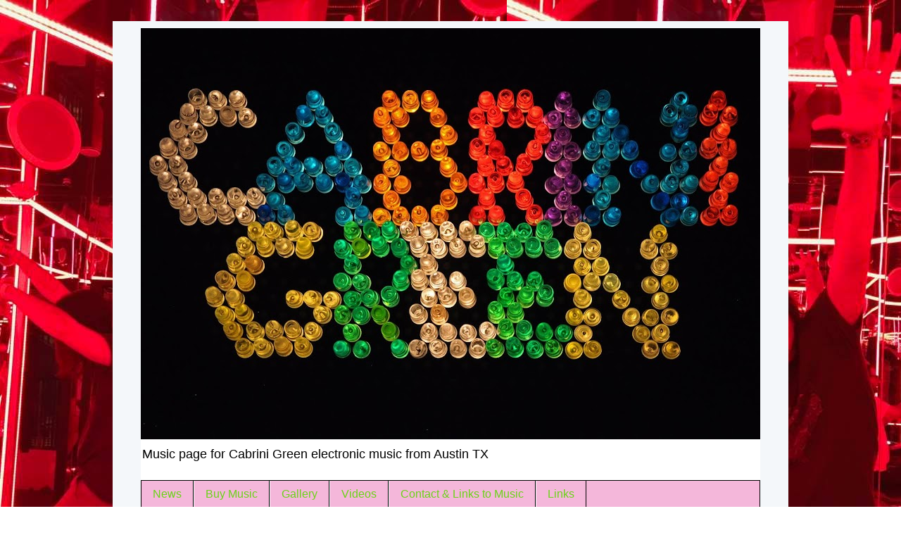

--- FILE ---
content_type: text/html; charset=UTF-8
request_url: http://www.cabrinigreenenterprises.com/2023/05/spitfire-hip-hop-showcasecabrinis.html
body_size: 8606
content:
<!DOCTYPE html>
<html class='v2' dir='ltr' xmlns='http://www.w3.org/1999/xhtml' xmlns:b='http://www.google.com/2005/gml/b' xmlns:data='http://www.google.com/2005/gml/data' xmlns:expr='http://www.google.com/2005/gml/expr'>
<head>
<link href='https://www.blogger.com/static/v1/widgets/4128112664-css_bundle_v2.css' rel='stylesheet' type='text/css'/>
<meta content='width=1100' name='viewport'/>
<meta content='text/html; charset=UTF-8' http-equiv='Content-Type'/>
<meta content='blogger' name='generator'/>
<link href='http://www.cabrinigreenenterprises.com/favicon.ico' rel='icon' type='image/x-icon'/>
<link href='http://www.cabrinigreenenterprises.com/2023/05/spitfire-hip-hop-showcasecabrinis.html' rel='canonical'/>
<link rel="alternate" type="application/atom+xml" title="Cabrini Green Enterprises - Atom" href="http://www.cabrinigreenenterprises.com/feeds/posts/default" />
<link rel="alternate" type="application/rss+xml" title="Cabrini Green Enterprises - RSS" href="http://www.cabrinigreenenterprises.com/feeds/posts/default?alt=rss" />
<link rel="service.post" type="application/atom+xml" title="Cabrini Green Enterprises - Atom" href="https://www.blogger.com/feeds/4902429017721561290/posts/default" />

<link rel="alternate" type="application/atom+xml" title="Cabrini Green Enterprises - Atom" href="http://www.cabrinigreenenterprises.com/feeds/8672169414771839093/comments/default" />
<!--Can't find substitution for tag [blog.ieCssRetrofitLinks]-->
<link href='https://blogger.googleusercontent.com/img/b/R29vZ2xl/AVvXsEh_MHSbRXJ4YGmu5D5QLXr6VzT5kCTdEZTyG38jENogkpWJYlCOBJOrTh92yU5spv_huobG7KJfwtUIGxh8o7uJv5Uzh3_Rq8Fb1uQBh9Nr6f6DjWHskILvWvLFRyVV1iwD_ymKezKYtHy3OmKtb8KqgOaAN0v0QkMaz1srKo3z8m-RgR2YV18ETiZq/w454-h640/updated%20flyer.png' rel='image_src'/>
<meta content='http://www.cabrinigreenenterprises.com/2023/05/spitfire-hip-hop-showcasecabrinis.html' property='og:url'/>
<meta content='Spitfire Hip-Hop Showcase/Cabrini&#39;s Birthday Bash!' property='og:title'/>
<meta content='Website for Cabrini Green an electronic musician from Austin TX' property='og:description'/>
<meta content='https://blogger.googleusercontent.com/img/b/R29vZ2xl/AVvXsEh_MHSbRXJ4YGmu5D5QLXr6VzT5kCTdEZTyG38jENogkpWJYlCOBJOrTh92yU5spv_huobG7KJfwtUIGxh8o7uJv5Uzh3_Rq8Fb1uQBh9Nr6f6DjWHskILvWvLFRyVV1iwD_ymKezKYtHy3OmKtb8KqgOaAN0v0QkMaz1srKo3z8m-RgR2YV18ETiZq/w1200-h630-p-k-no-nu/updated%20flyer.png' property='og:image'/>
<title>Cabrini Green Enterprises: Spitfire Hip-Hop Showcase/Cabrini's Birthday Bash!</title>
<style id='page-skin-1' type='text/css'><!--
/*
-----------------------------------------------
Blogger Template Style
Name:     Simple
Designer: Blogger
URL:      www.blogger.com
----------------------------------------------- */
/* Content
----------------------------------------------- */
body {
font: normal normal 16px Verdana, Geneva, sans-serif;
color: #000000;
background: #ffffff url(http://2.bp.blogspot.com/-pohfr77omR8/WaH2FLMC3zI/AAAAAAAAMmc/om2jXMRqZEQEcxEWEqa3SpmiDg-DhWbyQCK4BGAYYCw/s0/tron%2Bbrini.jpg) repeat scroll top left;
padding: 0 0 0 0;
}
html body .region-inner {
min-width: 0;
max-width: 100%;
width: auto;
}
h2 {
font-size: 22px;
}
a:link {
text-decoration:none;
color: #a4fc3b;
}
a:visited {
text-decoration:none;
color: #91cc0f;
}
a:hover {
text-decoration:underline;
color: #fc25f8;
}
.body-fauxcolumn-outer .fauxcolumn-inner {
background: transparent none repeat scroll top left;
_background-image: none;
}
.body-fauxcolumn-outer .cap-top {
position: absolute;
z-index: 1;
height: 400px;
width: 100%;
}
.body-fauxcolumn-outer .cap-top .cap-left {
width: 100%;
background: transparent none repeat-x scroll top left;
_background-image: none;
}
.content-outer {
-moz-box-shadow: 0 0 0 rgba(0, 0, 0, .15);
-webkit-box-shadow: 0 0 0 rgba(0, 0, 0, .15);
-goog-ms-box-shadow: 0 0 0 #333333;
box-shadow: 0 0 0 rgba(0, 0, 0, .15);
margin-bottom: 1px;
}
.content-inner {
padding: 10px 40px;
}
.content-inner {
background-color: #f4f7fa;
}
/* Header
----------------------------------------------- */
.header-outer {
background: #ffffff none repeat-x scroll 0 -400px;
_background-image: none;
}
.Header h1 {
font: normal bold 40px Verdana, Geneva, sans-serif;
color: #000000;
text-shadow: 0 0 0 rgba(0, 0, 0, .2);
}
.Header h1 a {
color: #000000;
}
.Header .description {
font-size: 18px;
color: #000000;
}
.header-inner .Header .titlewrapper {
padding: 22px 0;
}
.header-inner .Header .descriptionwrapper {
padding: 0 0;
}
/* Tabs
----------------------------------------------- */
.tabs-inner .section:first-child {
border-top: 0 solid #000000;
}
.tabs-inner .section:first-child ul {
margin-top: -1px;
border-top: 1px solid #000000;
border-left: 1px solid #000000;
border-right: 1px solid #000000;
}
.tabs-inner .widget ul {
background: #f4b7da none repeat-x scroll 0 -800px;
_background-image: none;
border-bottom: 1px solid #000000;
margin-top: 0;
margin-left: -30px;
margin-right: -30px;
}
.tabs-inner .widget li a {
display: inline-block;
padding: .6em 1em;
font: normal normal 16px Verdana, Geneva, sans-serif;
color: #6bd218;
border-left: 1px solid #f4f7fa;
border-right: 1px solid #000000;
}
.tabs-inner .widget li:first-child a {
border-left: none;
}
.tabs-inner .widget li.selected a, .tabs-inner .widget li a:hover {
color: #fc25f8;
background-color: #b3e342;
text-decoration: none;
}
/* Columns
----------------------------------------------- */
.main-outer {
border-top: 0 solid #ffffff;
}
.fauxcolumn-left-outer .fauxcolumn-inner {
border-right: 1px solid #ffffff;
}
.fauxcolumn-right-outer .fauxcolumn-inner {
border-left: 1px solid #ffffff;
}
/* Headings
----------------------------------------------- */
div.widget > h2,
div.widget h2.title {
margin: 0 0 1em 0;
font: normal bold 11px 'Trebuchet MS',Trebuchet,Verdana,sans-serif;
color: #000000;
}
/* Widgets
----------------------------------------------- */
.widget .zippy {
color: #999999;
text-shadow: 2px 2px 1px rgba(0, 0, 0, .1);
}
.widget .popular-posts ul {
list-style: none;
}
/* Posts
----------------------------------------------- */
h2.date-header {
font: normal bold 11px Arial, Tahoma, Helvetica, FreeSans, sans-serif;
}
.date-header span {
background-color: transparent;
color: #91cc0f;
padding: 0.4em;
letter-spacing: 3px;
margin: inherit;
}
.main-inner {
padding-top: 35px;
padding-bottom: 65px;
}
.main-inner .column-center-inner {
padding: 0 0;
}
.main-inner .column-center-inner .section {
margin: 0 1em;
}
.post {
margin: 0 0 45px 0;
}
h3.post-title, .comments h4 {
font: normal normal 22px 'Trebuchet MS',Trebuchet,Verdana,sans-serif;
margin: .75em 0 0;
}
.post-body {
font-size: 110%;
line-height: 1.4;
position: relative;
}
.post-body img, .post-body .tr-caption-container, .Profile img, .Image img,
.BlogList .item-thumbnail img {
padding: 2px;
background: #ffffff;
border: 1px solid #eeeeee;
-moz-box-shadow: 1px 1px 5px rgba(0, 0, 0, .1);
-webkit-box-shadow: 1px 1px 5px rgba(0, 0, 0, .1);
box-shadow: 1px 1px 5px rgba(0, 0, 0, .1);
}
.post-body img, .post-body .tr-caption-container {
padding: 5px;
}
.post-body .tr-caption-container {
color: #666666;
}
.post-body .tr-caption-container img {
padding: 0;
background: transparent;
border: none;
-moz-box-shadow: 0 0 0 rgba(0, 0, 0, .1);
-webkit-box-shadow: 0 0 0 rgba(0, 0, 0, .1);
box-shadow: 0 0 0 rgba(0, 0, 0, .1);
}
.post-header {
margin: 0 0 1.5em;
line-height: 1.6;
font-size: 90%;
}
.post-footer {
margin: 20px -2px 0;
padding: 5px 10px;
color: #000000;
background-color: #eeeeee;
border-bottom: 1px solid #eeeeee;
line-height: 1.6;
font-size: 90%;
}
#comments .comment-author {
padding-top: 1.5em;
border-top: 1px solid #ffffff;
background-position: 0 1.5em;
}
#comments .comment-author:first-child {
padding-top: 0;
border-top: none;
}
.avatar-image-container {
margin: .2em 0 0;
}
#comments .avatar-image-container img {
border: 1px solid #eeeeee;
}
/* Comments
----------------------------------------------- */
.comments .comments-content .icon.blog-author {
background-repeat: no-repeat;
background-image: url([data-uri]);
}
.comments .comments-content .loadmore a {
border-top: 1px solid #999999;
border-bottom: 1px solid #999999;
}
.comments .comment-thread.inline-thread {
background-color: #eeeeee;
}
.comments .continue {
border-top: 2px solid #999999;
}
/* Accents
---------------------------------------------- */
.section-columns td.columns-cell {
border-left: 1px solid #ffffff;
}
.blog-pager {
background: transparent url(//www.blogblog.com/1kt/simple/paging_dot.png) repeat-x scroll top center;
}
.blog-pager-older-link, .home-link,
.blog-pager-newer-link {
background-color: #f4f7fa;
padding: 5px;
}
.footer-outer {
border-top: 1px dashed #bbbbbb;
}
/* Mobile
----------------------------------------------- */
body.mobile  {
background-size: auto;
}
.mobile .body-fauxcolumn-outer {
background: transparent none repeat scroll top left;
}
.mobile .body-fauxcolumn-outer .cap-top {
background-size: 100% auto;
}
.mobile .content-outer {
-webkit-box-shadow: 0 0 3px rgba(0, 0, 0, .15);
box-shadow: 0 0 3px rgba(0, 0, 0, .15);
}
.mobile .tabs-inner .widget ul {
margin-left: 0;
margin-right: 0;
}
.mobile .post {
margin: 0;
}
.mobile .main-inner .column-center-inner .section {
margin: 0;
}
.mobile .date-header span {
padding: 0.1em 10px;
margin: 0 -10px;
}
.mobile h3.post-title {
margin: 0;
}
.mobile .blog-pager {
background: transparent none no-repeat scroll top center;
}
.mobile .footer-outer {
border-top: none;
}
.mobile .main-inner, .mobile .footer-inner {
background-color: #f4f7fa;
}
.mobile-index-contents {
color: #000000;
}
.mobile-link-button {
background-color: #a4fc3b;
}
.mobile-link-button a:link, .mobile-link-button a:visited {
color: #ffffff;
}
.mobile .tabs-inner .section:first-child {
border-top: none;
}
.mobile .tabs-inner .PageList .widget-content {
background-color: #b3e342;
color: #fc25f8;
border-top: 1px solid #000000;
border-bottom: 1px solid #000000;
}
.mobile .tabs-inner .PageList .widget-content .pagelist-arrow {
border-left: 1px solid #000000;
}
#Attribution1 {
display: none!important;
}
--></style>
<style id='template-skin-1' type='text/css'><!--
body {
min-width: 960px;
}
.content-outer, .content-fauxcolumn-outer, .region-inner {
min-width: 960px;
max-width: 960px;
_width: 960px;
}
.main-inner .columns {
padding-left: 0px;
padding-right: 310px;
}
.main-inner .fauxcolumn-center-outer {
left: 0px;
right: 310px;
/* IE6 does not respect left and right together */
_width: expression(this.parentNode.offsetWidth -
parseInt("0px") -
parseInt("310px") + 'px');
}
.main-inner .fauxcolumn-left-outer {
width: 0px;
}
.main-inner .fauxcolumn-right-outer {
width: 310px;
}
.main-inner .column-left-outer {
width: 0px;
right: 100%;
margin-left: -0px;
}
.main-inner .column-right-outer {
width: 310px;
margin-right: -310px;
}
#layout {
min-width: 0;
}
#layout .content-outer {
min-width: 0;
width: 800px;
}
#layout .region-inner {
min-width: 0;
width: auto;
}
body#layout div.add_widget {
padding: 8px;
}
body#layout div.add_widget a {
margin-left: 32px;
}
--></style>
<style>
    body {background-image:url(http\:\/\/2.bp.blogspot.com\/-pohfr77omR8\/WaH2FLMC3zI\/AAAAAAAAMmc\/om2jXMRqZEQEcxEWEqa3SpmiDg-DhWbyQCK4BGAYYCw\/s0\/tron%2Bbrini.jpg);}
    
@media (max-width: 200px) { body {background-image:url(http\:\/\/2.bp.blogspot.com\/-pohfr77omR8\/WaH2FLMC3zI\/AAAAAAAAMmc\/om2jXMRqZEQEcxEWEqa3SpmiDg-DhWbyQCK4BGAYYCw\/w200\/tron%2Bbrini.jpg);}}
@media (max-width: 400px) and (min-width: 201px) { body {background-image:url(http\:\/\/2.bp.blogspot.com\/-pohfr77omR8\/WaH2FLMC3zI\/AAAAAAAAMmc\/om2jXMRqZEQEcxEWEqa3SpmiDg-DhWbyQCK4BGAYYCw\/w400\/tron%2Bbrini.jpg);}}
@media (max-width: 800px) and (min-width: 401px) { body {background-image:url(http\:\/\/2.bp.blogspot.com\/-pohfr77omR8\/WaH2FLMC3zI\/AAAAAAAAMmc\/om2jXMRqZEQEcxEWEqa3SpmiDg-DhWbyQCK4BGAYYCw\/w800\/tron%2Bbrini.jpg);}}
@media (max-width: 1200px) and (min-width: 801px) { body {background-image:url(http\:\/\/2.bp.blogspot.com\/-pohfr77omR8\/WaH2FLMC3zI\/AAAAAAAAMmc\/om2jXMRqZEQEcxEWEqa3SpmiDg-DhWbyQCK4BGAYYCw\/w1200\/tron%2Bbrini.jpg);}}
/* Last tag covers anything over one higher than the previous max-size cap. */
@media (min-width: 1201px) { body {background-image:url(http\:\/\/2.bp.blogspot.com\/-pohfr77omR8\/WaH2FLMC3zI\/AAAAAAAAMmc\/om2jXMRqZEQEcxEWEqa3SpmiDg-DhWbyQCK4BGAYYCw\/w1600\/tron%2Bbrini.jpg);}}
  </style>
<link href='https://www.blogger.com/dyn-css/authorization.css?targetBlogID=4902429017721561290&amp;zx=0d1f10e2-3c56-4aec-b26e-a2be0a87358d' media='none' onload='if(media!=&#39;all&#39;)media=&#39;all&#39;' rel='stylesheet'/><noscript><link href='https://www.blogger.com/dyn-css/authorization.css?targetBlogID=4902429017721561290&amp;zx=0d1f10e2-3c56-4aec-b26e-a2be0a87358d' rel='stylesheet'/></noscript>
<meta name='google-adsense-platform-account' content='ca-host-pub-1556223355139109'/>
<meta name='google-adsense-platform-domain' content='blogspot.com'/>

</head>
<body class='loading variant-simplysimple'>
<div class='navbar no-items section' id='navbar' name='Navbar'>
</div>
<div class='body-fauxcolumns'>
<div class='fauxcolumn-outer body-fauxcolumn-outer'>
<div class='cap-top'>
<div class='cap-left'></div>
<div class='cap-right'></div>
</div>
<div class='fauxborder-left'>
<div class='fauxborder-right'></div>
<div class='fauxcolumn-inner'>
</div>
</div>
<div class='cap-bottom'>
<div class='cap-left'></div>
<div class='cap-right'></div>
</div>
</div>
</div>
<div class='content'>
<div class='content-fauxcolumns'>
<div class='fauxcolumn-outer content-fauxcolumn-outer'>
<div class='cap-top'>
<div class='cap-left'></div>
<div class='cap-right'></div>
</div>
<div class='fauxborder-left'>
<div class='fauxborder-right'></div>
<div class='fauxcolumn-inner'>
</div>
</div>
<div class='cap-bottom'>
<div class='cap-left'></div>
<div class='cap-right'></div>
</div>
</div>
</div>
<div class='content-outer'>
<div class='content-cap-top cap-top'>
<div class='cap-left'></div>
<div class='cap-right'></div>
</div>
<div class='fauxborder-left content-fauxborder-left'>
<div class='fauxborder-right content-fauxborder-right'></div>
<div class='content-inner'>
<header>
<div class='header-outer'>
<div class='header-cap-top cap-top'>
<div class='cap-left'></div>
<div class='cap-right'></div>
</div>
<div class='fauxborder-left header-fauxborder-left'>
<div class='fauxborder-right header-fauxborder-right'></div>
<div class='region-inner header-inner'>
<div class='header section' id='header' name='Header'><div class='widget Header' data-version='1' id='Header1'>
<div id='header-inner'>
<a href='http://www.cabrinigreenenterprises.com/' style='display: block'>
<img alt='Cabrini Green Enterprises' height='584px; ' id='Header1_headerimg' src='https://blogger.googleusercontent.com/img/b/R29vZ2xl/AVvXsEjtKpKDPNQZFCw914ZvMjS2RaDFiHB0mFeNMUCmbIK_kxfhmbYI118IiunZJ_91TrAbwfpPS0F2qTQL24jZf8mqF6Ge8wGY7r9OeVH6skRcJxAmmMOYq79QPySIhcWxkhhI8-Pbvud1hHI/s880-r/lite+brite.jpg' style='display: block' width='880px; '/>
</a>
<div class='descriptionwrapper'>
<p class='description'><span>Music page for Cabrini Green electronic music from Austin TX</span></p>
</div>
</div>
</div></div>
</div>
</div>
<div class='header-cap-bottom cap-bottom'>
<div class='cap-left'></div>
<div class='cap-right'></div>
</div>
</div>
</header>
<div class='tabs-outer'>
<div class='tabs-cap-top cap-top'>
<div class='cap-left'></div>
<div class='cap-right'></div>
</div>
<div class='fauxborder-left tabs-fauxborder-left'>
<div class='fauxborder-right tabs-fauxborder-right'></div>
<div class='region-inner tabs-inner'>
<div class='tabs section' id='crosscol' name='Cross-Column'><div class='widget PageList' data-version='1' id='PageList1'>
<h2>Pages</h2>
<div class='widget-content'>
<ul>
<li>
<a href='http://www.cabrinigreenenterprises.com/'>News</a>
</li>
<li>
<a href='http://www.cabrinigreenenterprises.com/p/blog-page.html'>Buy Music </a>
</li>
<li>
<a href='http://www.cabrinigreenenterprises.com/p/blog-page_25.html'>Gallery</a>
</li>
<li>
<a href='http://www.cabrinigreenenterprises.com/p/video.html'>Videos</a>
</li>
<li>
<a href='http://www.cabrinigreenenterprises.com/p/contact.html'>Contact &amp; Links to Music</a>
</li>
<li>
<a href='http://www.cabrinigreenenterprises.com/p/links.html'>Links</a>
</li>
</ul>
<div class='clear'></div>
</div>
</div></div>
<div class='tabs no-items section' id='crosscol-overflow' name='Cross-Column 2'></div>
</div>
</div>
<div class='tabs-cap-bottom cap-bottom'>
<div class='cap-left'></div>
<div class='cap-right'></div>
</div>
</div>
<div class='main-outer'>
<div class='main-cap-top cap-top'>
<div class='cap-left'></div>
<div class='cap-right'></div>
</div>
<div class='fauxborder-left main-fauxborder-left'>
<div class='fauxborder-right main-fauxborder-right'></div>
<div class='region-inner main-inner'>
<div class='columns fauxcolumns'>
<div class='fauxcolumn-outer fauxcolumn-center-outer'>
<div class='cap-top'>
<div class='cap-left'></div>
<div class='cap-right'></div>
</div>
<div class='fauxborder-left'>
<div class='fauxborder-right'></div>
<div class='fauxcolumn-inner'>
</div>
</div>
<div class='cap-bottom'>
<div class='cap-left'></div>
<div class='cap-right'></div>
</div>
</div>
<div class='fauxcolumn-outer fauxcolumn-left-outer'>
<div class='cap-top'>
<div class='cap-left'></div>
<div class='cap-right'></div>
</div>
<div class='fauxborder-left'>
<div class='fauxborder-right'></div>
<div class='fauxcolumn-inner'>
</div>
</div>
<div class='cap-bottom'>
<div class='cap-left'></div>
<div class='cap-right'></div>
</div>
</div>
<div class='fauxcolumn-outer fauxcolumn-right-outer'>
<div class='cap-top'>
<div class='cap-left'></div>
<div class='cap-right'></div>
</div>
<div class='fauxborder-left'>
<div class='fauxborder-right'></div>
<div class='fauxcolumn-inner'>
</div>
</div>
<div class='cap-bottom'>
<div class='cap-left'></div>
<div class='cap-right'></div>
</div>
</div>
<!-- corrects IE6 width calculation -->
<div class='columns-inner'>
<div class='column-center-outer'>
<div class='column-center-inner'>
<div class='main section' id='main' name='Main'><div class='widget Blog' data-version='1' id='Blog1'>
<div class='blog-posts hfeed'>

          <div class="date-outer">
        
<h2 class='date-header'><span>Saturday, May 13, 2023</span></h2>

          <div class="date-posts">
        
<div class='post-outer'>
<div class='post hentry uncustomized-post-template' itemprop='blogPost' itemscope='itemscope' itemtype='http://schema.org/BlogPosting'>
<meta content='https://blogger.googleusercontent.com/img/b/R29vZ2xl/AVvXsEh_MHSbRXJ4YGmu5D5QLXr6VzT5kCTdEZTyG38jENogkpWJYlCOBJOrTh92yU5spv_huobG7KJfwtUIGxh8o7uJv5Uzh3_Rq8Fb1uQBh9Nr6f6DjWHskILvWvLFRyVV1iwD_ymKezKYtHy3OmKtb8KqgOaAN0v0QkMaz1srKo3z8m-RgR2YV18ETiZq/w454-h640/updated%20flyer.png' itemprop='image_url'/>
<meta content='4902429017721561290' itemprop='blogId'/>
<meta content='8672169414771839093' itemprop='postId'/>
<a name='8672169414771839093'></a>
<h3 class='post-title entry-title' itemprop='name'>
Spitfire Hip-Hop Showcase/Cabrini's Birthday Bash!
</h3>
<div class='post-header'>
<div class='post-header-line-1'></div>
</div>
<div class='post-body entry-content' id='post-body-8672169414771839093' itemprop='description articleBody'>
<p><span face="&quot;Segoe UI Historic&quot;, &quot;Segoe UI&quot;, Helvetica, Arial, sans-serif" style="background-color: white; color: #050505; font-size: 15px;">Let's goooo! Spitfire Hip-Hop Showcase is back at the legendary Carousel Lounge to celebrate Cabrini's birthday bash. Carousel Lounge is a "set up" bar so bring a bottle of your favorite libation if you are so inclined. Suggested $5 donation for the performers.</span></p><div class="x11i5rnm xat24cr x1mh8g0r x1vvkbs xtlvy1s" style="background-color: white; color: #050505; font-family: &quot;Segoe UI Historic&quot;, &quot;Segoe UI&quot;, Helvetica, Arial, sans-serif; font-size: 15px; margin: 0.5em 0px 0px; overflow-wrap: break-word;">Lineup as follows:</div><div class="x11i5rnm xat24cr x1mh8g0r x1vvkbs xtlvy1s" style="background-color: white; color: #050505; font-family: &quot;Segoe UI Historic&quot;, &quot;Segoe UI&quot;, Helvetica, Arial, sans-serif; font-size: 15px; margin: 0.5em 0px 0px; overflow-wrap: break-word;">9:00 Rasta Sol<br />9:30 Axiom<br />10:00 Laughing Boy<br />10:30 Cabrini Green<br />11:00 KR15/Blvck Friday<br />11:30 Shaad the Beast<br />12:00 Irshad</div><div class="x11i5rnm xat24cr x1mh8g0r x1vvkbs xtlvy1s" style="background-color: white; color: #050505; font-family: &quot;Segoe UI Historic&quot;, &quot;Segoe UI&quot;, Helvetica, Arial, sans-serif; font-size: 15px; margin: 0.5em 0px 0px; overflow-wrap: break-word;">DJ Thomas B on the 1's and 2's!</div><div class="x11i5rnm xat24cr x1mh8g0r x1vvkbs xtlvy1s" style="background-color: white; color: #050505; font-family: &quot;Segoe UI Historic&quot;, &quot;Segoe UI&quot;, Helvetica, Arial, sans-serif; font-size: 15px; margin: 0.5em 0px 0px; overflow-wrap: break-word;"><br /></div><div class="separator" style="clear: both; text-align: center;"><a href="https://blogger.googleusercontent.com/img/b/R29vZ2xl/AVvXsEh_MHSbRXJ4YGmu5D5QLXr6VzT5kCTdEZTyG38jENogkpWJYlCOBJOrTh92yU5spv_huobG7KJfwtUIGxh8o7uJv5Uzh3_Rq8Fb1uQBh9Nr6f6DjWHskILvWvLFRyVV1iwD_ymKezKYtHy3OmKtb8KqgOaAN0v0QkMaz1srKo3z8m-RgR2YV18ETiZq/s1712/updated%20flyer.png" imageanchor="1" style="margin-left: 1em; margin-right: 1em;"><img border="0" data-original-height="1712" data-original-width="1216" height="640" src="https://blogger.googleusercontent.com/img/b/R29vZ2xl/AVvXsEh_MHSbRXJ4YGmu5D5QLXr6VzT5kCTdEZTyG38jENogkpWJYlCOBJOrTh92yU5spv_huobG7KJfwtUIGxh8o7uJv5Uzh3_Rq8Fb1uQBh9Nr6f6DjWHskILvWvLFRyVV1iwD_ymKezKYtHy3OmKtb8KqgOaAN0v0QkMaz1srKo3z8m-RgR2YV18ETiZq/w454-h640/updated%20flyer.png" width="454" /></a></div><br /><div class="separator" style="clear: both; text-align: center;"><br /></div>
<div style='clear: both;'></div>
</div>
<div class='post-footer'>
<div class='post-footer-line post-footer-line-1'>
<span class='post-author vcard'>
</span>
<span class='post-timestamp'>
at
<meta content='http://www.cabrinigreenenterprises.com/2023/05/spitfire-hip-hop-showcasecabrinis.html' itemprop='url'/>
<a class='timestamp-link' href='http://www.cabrinigreenenterprises.com/2023/05/spitfire-hip-hop-showcasecabrinis.html' rel='bookmark' title='permanent link'><abbr class='published' itemprop='datePublished' title='2023-05-13T09:40:00-07:00'>9:40&#8239;AM</abbr></a>
</span>
<span class='post-comment-link'>
</span>
<span class='post-icons'>
<span class='item-control blog-admin pid-2134275927'>
<a href='https://www.blogger.com/post-edit.g?blogID=4902429017721561290&postID=8672169414771839093&from=pencil' title='Edit Post'>
<img alt='' class='icon-action' height='18' src='https://resources.blogblog.com/img/icon18_edit_allbkg.gif' width='18'/>
</a>
</span>
</span>
<div class='post-share-buttons goog-inline-block'>
<a class='goog-inline-block share-button sb-email' href='https://www.blogger.com/share-post.g?blogID=4902429017721561290&postID=8672169414771839093&target=email' target='_blank' title='Email This'><span class='share-button-link-text'>Email This</span></a><a class='goog-inline-block share-button sb-blog' href='https://www.blogger.com/share-post.g?blogID=4902429017721561290&postID=8672169414771839093&target=blog' onclick='window.open(this.href, "_blank", "height=270,width=475"); return false;' target='_blank' title='BlogThis!'><span class='share-button-link-text'>BlogThis!</span></a><a class='goog-inline-block share-button sb-twitter' href='https://www.blogger.com/share-post.g?blogID=4902429017721561290&postID=8672169414771839093&target=twitter' target='_blank' title='Share to X'><span class='share-button-link-text'>Share to X</span></a><a class='goog-inline-block share-button sb-facebook' href='https://www.blogger.com/share-post.g?blogID=4902429017721561290&postID=8672169414771839093&target=facebook' onclick='window.open(this.href, "_blank", "height=430,width=640"); return false;' target='_blank' title='Share to Facebook'><span class='share-button-link-text'>Share to Facebook</span></a><a class='goog-inline-block share-button sb-pinterest' href='https://www.blogger.com/share-post.g?blogID=4902429017721561290&postID=8672169414771839093&target=pinterest' target='_blank' title='Share to Pinterest'><span class='share-button-link-text'>Share to Pinterest</span></a>
</div>
</div>
<div class='post-footer-line post-footer-line-2'>
<span class='post-labels'>
</span>
</div>
<div class='post-footer-line post-footer-line-3'>
<span class='post-location'>
</span>
</div>
</div>
</div>
<div class='comments' id='comments'>
<a name='comments'></a>
</div>
</div>

        </div></div>
      
</div>
<div class='blog-pager' id='blog-pager'>
<span id='blog-pager-newer-link'>
<a class='blog-pager-newer-link' href='http://www.cabrinigreenenterprises.com/2023/06/pop-up-show-tomorrow-with-my-brand-new.html' id='Blog1_blog-pager-newer-link' title='Newer Post'>Newer Post</a>
</span>
<span id='blog-pager-older-link'>
<a class='blog-pager-older-link' href='http://www.cabrinigreenenterprises.com/2023/05/cabrini-green-is-playing-flex-factory.html' id='Blog1_blog-pager-older-link' title='Older Post'>Older Post</a>
</span>
<a class='home-link' href='http://www.cabrinigreenenterprises.com/'>Home</a>
</div>
<div class='clear'></div>
<div class='post-feeds'>
</div>
</div></div>
</div>
</div>
<div class='column-left-outer'>
<div class='column-left-inner'>
<aside>
</aside>
</div>
</div>
<div class='column-right-outer'>
<div class='column-right-inner'>
<aside>
<div class='sidebar no-items section' id='sidebar-right-1'></div>
</aside>
</div>
</div>
</div>
<div style='clear: both'></div>
<!-- columns -->
</div>
<!-- main -->
</div>
</div>
<div class='main-cap-bottom cap-bottom'>
<div class='cap-left'></div>
<div class='cap-right'></div>
</div>
</div>
<footer>
<div class='footer-outer'>
<div class='footer-cap-top cap-top'>
<div class='cap-left'></div>
<div class='cap-right'></div>
</div>
<div class='fauxborder-left footer-fauxborder-left'>
<div class='fauxborder-right footer-fauxborder-right'></div>
<div class='region-inner footer-inner'>
<div class='foot no-items section' id='footer-1'></div>
<table border='0' cellpadding='0' cellspacing='0' class='section-columns columns-2'>
<tbody>
<tr>
<td class='first columns-cell'>
<div class='foot no-items section' id='footer-2-1'></div>
</td>
<td class='columns-cell'>
<div class='foot no-items section' id='footer-2-2'></div>
</td>
</tr>
</tbody>
</table>
<!-- outside of the include in order to lock Attribution widget -->
<div class='foot section' id='footer-3' name='Footer'><div class='widget Attribution' data-version='1' id='Attribution1'>
<div class='widget-content' style='text-align: center;'>
Simple theme. Powered by <a href='https://www.blogger.com' target='_blank'>Blogger</a>.
</div>
<div class='clear'></div>
</div></div>
</div>
</div>
<div class='footer-cap-bottom cap-bottom'>
<div class='cap-left'></div>
<div class='cap-right'></div>
</div>
</div>
</footer>
<!-- content -->
</div>
</div>
<div class='content-cap-bottom cap-bottom'>
<div class='cap-left'></div>
<div class='cap-right'></div>
</div>
</div>
</div>
<script type='text/javascript'>
    window.setTimeout(function() {
        document.body.className = document.body.className.replace('loading', '');
      }, 10);
  </script>

<script type="text/javascript" src="https://www.blogger.com/static/v1/widgets/382300504-widgets.js"></script>
<script type='text/javascript'>
window['__wavt'] = 'AOuZoY54dajxuyN46ZLoi6E5HCrnZlvWbg:1767042201514';_WidgetManager._Init('//www.blogger.com/rearrange?blogID\x3d4902429017721561290','//www.cabrinigreenenterprises.com/2023/05/spitfire-hip-hop-showcasecabrinis.html','4902429017721561290');
_WidgetManager._SetDataContext([{'name': 'blog', 'data': {'blogId': '4902429017721561290', 'title': 'Cabrini Green Enterprises', 'url': 'http://www.cabrinigreenenterprises.com/2023/05/spitfire-hip-hop-showcasecabrinis.html', 'canonicalUrl': 'http://www.cabrinigreenenterprises.com/2023/05/spitfire-hip-hop-showcasecabrinis.html', 'homepageUrl': 'http://www.cabrinigreenenterprises.com/', 'searchUrl': 'http://www.cabrinigreenenterprises.com/search', 'canonicalHomepageUrl': 'http://www.cabrinigreenenterprises.com/', 'blogspotFaviconUrl': 'http://www.cabrinigreenenterprises.com/favicon.ico', 'bloggerUrl': 'https://www.blogger.com', 'hasCustomDomain': true, 'httpsEnabled': true, 'enabledCommentProfileImages': true, 'gPlusViewType': 'FILTERED_POSTMOD', 'adultContent': false, 'analyticsAccountNumber': '', 'encoding': 'UTF-8', 'locale': 'en', 'localeUnderscoreDelimited': 'en', 'languageDirection': 'ltr', 'isPrivate': false, 'isMobile': false, 'isMobileRequest': false, 'mobileClass': '', 'isPrivateBlog': false, 'isDynamicViewsAvailable': true, 'feedLinks': '\x3clink rel\x3d\x22alternate\x22 type\x3d\x22application/atom+xml\x22 title\x3d\x22Cabrini Green Enterprises - Atom\x22 href\x3d\x22http://www.cabrinigreenenterprises.com/feeds/posts/default\x22 /\x3e\n\x3clink rel\x3d\x22alternate\x22 type\x3d\x22application/rss+xml\x22 title\x3d\x22Cabrini Green Enterprises - RSS\x22 href\x3d\x22http://www.cabrinigreenenterprises.com/feeds/posts/default?alt\x3drss\x22 /\x3e\n\x3clink rel\x3d\x22service.post\x22 type\x3d\x22application/atom+xml\x22 title\x3d\x22Cabrini Green Enterprises - Atom\x22 href\x3d\x22https://www.blogger.com/feeds/4902429017721561290/posts/default\x22 /\x3e\n\n\x3clink rel\x3d\x22alternate\x22 type\x3d\x22application/atom+xml\x22 title\x3d\x22Cabrini Green Enterprises - Atom\x22 href\x3d\x22http://www.cabrinigreenenterprises.com/feeds/8672169414771839093/comments/default\x22 /\x3e\n', 'meTag': '', 'adsenseHostId': 'ca-host-pub-1556223355139109', 'adsenseHasAds': false, 'adsenseAutoAds': false, 'boqCommentIframeForm': true, 'loginRedirectParam': '', 'view': '', 'dynamicViewsCommentsSrc': '//www.blogblog.com/dynamicviews/4224c15c4e7c9321/js/comments.js', 'dynamicViewsScriptSrc': '//www.blogblog.com/dynamicviews/daef15016aa26cab', 'plusOneApiSrc': 'https://apis.google.com/js/platform.js', 'disableGComments': true, 'interstitialAccepted': false, 'sharing': {'platforms': [{'name': 'Get link', 'key': 'link', 'shareMessage': 'Get link', 'target': ''}, {'name': 'Facebook', 'key': 'facebook', 'shareMessage': 'Share to Facebook', 'target': 'facebook'}, {'name': 'BlogThis!', 'key': 'blogThis', 'shareMessage': 'BlogThis!', 'target': 'blog'}, {'name': 'X', 'key': 'twitter', 'shareMessage': 'Share to X', 'target': 'twitter'}, {'name': 'Pinterest', 'key': 'pinterest', 'shareMessage': 'Share to Pinterest', 'target': 'pinterest'}, {'name': 'Email', 'key': 'email', 'shareMessage': 'Email', 'target': 'email'}], 'disableGooglePlus': true, 'googlePlusShareButtonWidth': 0, 'googlePlusBootstrap': '\x3cscript type\x3d\x22text/javascript\x22\x3ewindow.___gcfg \x3d {\x27lang\x27: \x27en\x27};\x3c/script\x3e'}, 'hasCustomJumpLinkMessage': false, 'jumpLinkMessage': 'Read more', 'pageType': 'item', 'postId': '8672169414771839093', 'postImageThumbnailUrl': 'https://blogger.googleusercontent.com/img/b/R29vZ2xl/AVvXsEh_MHSbRXJ4YGmu5D5QLXr6VzT5kCTdEZTyG38jENogkpWJYlCOBJOrTh92yU5spv_huobG7KJfwtUIGxh8o7uJv5Uzh3_Rq8Fb1uQBh9Nr6f6DjWHskILvWvLFRyVV1iwD_ymKezKYtHy3OmKtb8KqgOaAN0v0QkMaz1srKo3z8m-RgR2YV18ETiZq/s72-w454-c-h640/updated%20flyer.png', 'postImageUrl': 'https://blogger.googleusercontent.com/img/b/R29vZ2xl/AVvXsEh_MHSbRXJ4YGmu5D5QLXr6VzT5kCTdEZTyG38jENogkpWJYlCOBJOrTh92yU5spv_huobG7KJfwtUIGxh8o7uJv5Uzh3_Rq8Fb1uQBh9Nr6f6DjWHskILvWvLFRyVV1iwD_ymKezKYtHy3OmKtb8KqgOaAN0v0QkMaz1srKo3z8m-RgR2YV18ETiZq/w454-h640/updated%20flyer.png', 'pageName': 'Spitfire Hip-Hop Showcase/Cabrini\x27s Birthday Bash!', 'pageTitle': 'Cabrini Green Enterprises: Spitfire Hip-Hop Showcase/Cabrini\x27s Birthday Bash!', 'metaDescription': ''}}, {'name': 'features', 'data': {}}, {'name': 'messages', 'data': {'edit': 'Edit', 'linkCopiedToClipboard': 'Link copied to clipboard!', 'ok': 'Ok', 'postLink': 'Post Link'}}, {'name': 'template', 'data': {'name': 'custom', 'localizedName': 'Custom', 'isResponsive': false, 'isAlternateRendering': false, 'isCustom': true, 'variant': 'simplysimple', 'variantId': 'simplysimple'}}, {'name': 'view', 'data': {'classic': {'name': 'classic', 'url': '?view\x3dclassic'}, 'flipcard': {'name': 'flipcard', 'url': '?view\x3dflipcard'}, 'magazine': {'name': 'magazine', 'url': '?view\x3dmagazine'}, 'mosaic': {'name': 'mosaic', 'url': '?view\x3dmosaic'}, 'sidebar': {'name': 'sidebar', 'url': '?view\x3dsidebar'}, 'snapshot': {'name': 'snapshot', 'url': '?view\x3dsnapshot'}, 'timeslide': {'name': 'timeslide', 'url': '?view\x3dtimeslide'}, 'isMobile': false, 'title': 'Spitfire Hip-Hop Showcase/Cabrini\x27s Birthday Bash!', 'description': 'Website for Cabrini Green an electronic musician from Austin TX', 'featuredImage': 'https://blogger.googleusercontent.com/img/b/R29vZ2xl/AVvXsEh_MHSbRXJ4YGmu5D5QLXr6VzT5kCTdEZTyG38jENogkpWJYlCOBJOrTh92yU5spv_huobG7KJfwtUIGxh8o7uJv5Uzh3_Rq8Fb1uQBh9Nr6f6DjWHskILvWvLFRyVV1iwD_ymKezKYtHy3OmKtb8KqgOaAN0v0QkMaz1srKo3z8m-RgR2YV18ETiZq/w454-h640/updated%20flyer.png', 'url': 'http://www.cabrinigreenenterprises.com/2023/05/spitfire-hip-hop-showcasecabrinis.html', 'type': 'item', 'isSingleItem': true, 'isMultipleItems': false, 'isError': false, 'isPage': false, 'isPost': true, 'isHomepage': false, 'isArchive': false, 'isLabelSearch': false, 'postId': 8672169414771839093}}]);
_WidgetManager._RegisterWidget('_HeaderView', new _WidgetInfo('Header1', 'header', document.getElementById('Header1'), {}, 'displayModeFull'));
_WidgetManager._RegisterWidget('_PageListView', new _WidgetInfo('PageList1', 'crosscol', document.getElementById('PageList1'), {'title': 'Pages', 'links': [{'isCurrentPage': false, 'href': 'http://www.cabrinigreenenterprises.com/', 'title': 'News'}, {'isCurrentPage': false, 'href': 'http://www.cabrinigreenenterprises.com/p/blog-page.html', 'id': '859220241842571871', 'title': 'Buy Music '}, {'isCurrentPage': false, 'href': 'http://www.cabrinigreenenterprises.com/p/blog-page_25.html', 'id': '6490407481752989437', 'title': 'Gallery'}, {'isCurrentPage': false, 'href': 'http://www.cabrinigreenenterprises.com/p/video.html', 'id': '7684582462021453531', 'title': 'Videos'}, {'isCurrentPage': false, 'href': 'http://www.cabrinigreenenterprises.com/p/contact.html', 'id': '8654337101792445024', 'title': 'Contact \x26amp; Links to Music'}, {'isCurrentPage': false, 'href': 'http://www.cabrinigreenenterprises.com/p/links.html', 'id': '4508937551915088524', 'title': 'Links'}], 'mobile': false, 'showPlaceholder': true, 'hasCurrentPage': false}, 'displayModeFull'));
_WidgetManager._RegisterWidget('_BlogView', new _WidgetInfo('Blog1', 'main', document.getElementById('Blog1'), {'cmtInteractionsEnabled': false, 'lightboxEnabled': true, 'lightboxModuleUrl': 'https://www.blogger.com/static/v1/jsbin/2485970545-lbx.js', 'lightboxCssUrl': 'https://www.blogger.com/static/v1/v-css/828616780-lightbox_bundle.css'}, 'displayModeFull'));
_WidgetManager._RegisterWidget('_AttributionView', new _WidgetInfo('Attribution1', 'footer-3', document.getElementById('Attribution1'), {}, 'displayModeFull'));
</script>
</body>
</html>